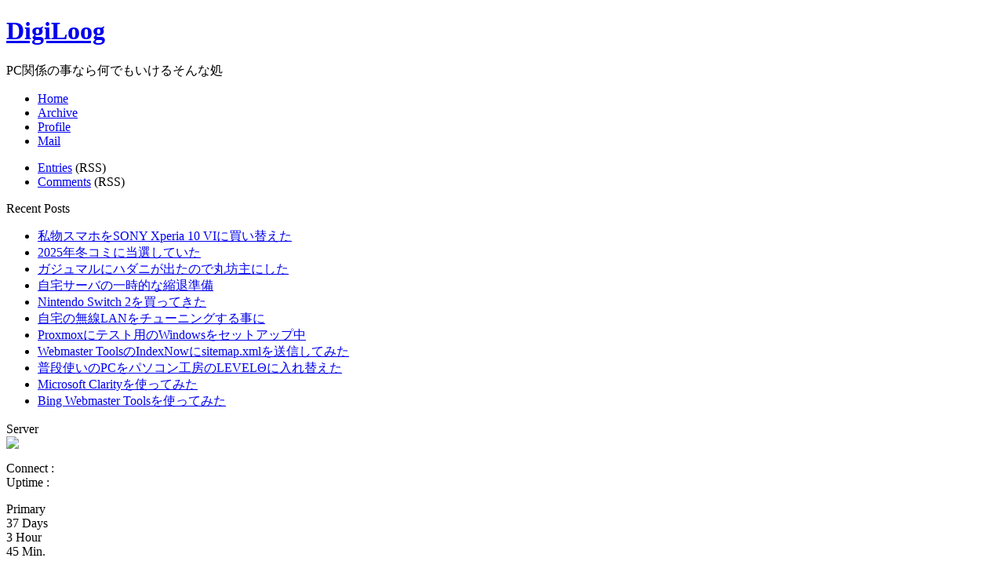

--- FILE ---
content_type: text/html; charset=UTF-8
request_url: https://www.ns-lab.org/digiloog/2016/10/article_4106/
body_size: 16156
content:
<!DOCTYPE html PUBLIC "-//W3C//DTD XHTML 1.0 Transitional//EN" "https://www.w3.org/TR/xhtml1/DTD/xhtml1-transitional.dtd">
<html xmlns="https://www.w3.org/1999/xhtml">

<title>DigiLoog &raquo; ConoHaとさくらVPSのCPUを比較してみた</title>

<meta http-equiv="Content-Type" content="text/html; charset=UTF-8" />
<meta name="generator" content="DigiLoog writer of ns-lab" />

<link rel="stylesheet" href="https://www.ns-lab.org/digiloog/wp-content/themes/digiloog/style.css" type="text/css" media="screen" />
<link rel="alternate" type="application/rss+xml" title="RSS 2.0" href="https://www.ns-lab.org/digiloog/feed/" />
<link rel="alternate" type="text/xml" title="RSS .92" href="https://www.ns-lab.org/digiloog/feed/rss/" />
<link rel="alternate" type="application/atom+xml" title="Atom 0.3" href="https://www.ns-lab.org/digiloog/feed/atom/" />
<link rel="pingback" href="https://www.ns-lab.org/digiloog/xmlrpc.php" />

	<link rel='archives' title='2025年11月' href='https://www.ns-lab.org/digiloog/date/2025/11/' />
	<link rel='archives' title='2025年10月' href='https://www.ns-lab.org/digiloog/date/2025/10/' />
	<link rel='archives' title='2025年9月' href='https://www.ns-lab.org/digiloog/date/2025/09/' />
	<link rel='archives' title='2025年8月' href='https://www.ns-lab.org/digiloog/date/2025/08/' />
	<link rel='archives' title='2025年7月' href='https://www.ns-lab.org/digiloog/date/2025/07/' />
	<link rel='archives' title='2025年6月' href='https://www.ns-lab.org/digiloog/date/2025/06/' />
	<link rel='archives' title='2025年5月' href='https://www.ns-lab.org/digiloog/date/2025/05/' />
	<link rel='archives' title='2025年4月' href='https://www.ns-lab.org/digiloog/date/2025/04/' />
	<link rel='archives' title='2025年3月' href='https://www.ns-lab.org/digiloog/date/2025/03/' />
	<link rel='archives' title='2025年2月' href='https://www.ns-lab.org/digiloog/date/2025/02/' />
	<link rel='archives' title='2025年1月' href='https://www.ns-lab.org/digiloog/date/2025/01/' />
	<link rel='archives' title='2024年12月' href='https://www.ns-lab.org/digiloog/date/2024/12/' />
	<link rel='archives' title='2024年11月' href='https://www.ns-lab.org/digiloog/date/2024/11/' />
	<link rel='archives' title='2024年10月' href='https://www.ns-lab.org/digiloog/date/2024/10/' />
	<link rel='archives' title='2024年9月' href='https://www.ns-lab.org/digiloog/date/2024/09/' />
	<link rel='archives' title='2024年8月' href='https://www.ns-lab.org/digiloog/date/2024/08/' />
	<link rel='archives' title='2024年7月' href='https://www.ns-lab.org/digiloog/date/2024/07/' />
	<link rel='archives' title='2024年6月' href='https://www.ns-lab.org/digiloog/date/2024/06/' />
	<link rel='archives' title='2024年5月' href='https://www.ns-lab.org/digiloog/date/2024/05/' />
	<link rel='archives' title='2024年4月' href='https://www.ns-lab.org/digiloog/date/2024/04/' />
	<link rel='archives' title='2024年3月' href='https://www.ns-lab.org/digiloog/date/2024/03/' />
	<link rel='archives' title='2024年2月' href='https://www.ns-lab.org/digiloog/date/2024/02/' />
	<link rel='archives' title='2024年1月' href='https://www.ns-lab.org/digiloog/date/2024/01/' />
	<link rel='archives' title='2023年12月' href='https://www.ns-lab.org/digiloog/date/2023/12/' />
	<link rel='archives' title='2023年11月' href='https://www.ns-lab.org/digiloog/date/2023/11/' />
	<link rel='archives' title='2023年10月' href='https://www.ns-lab.org/digiloog/date/2023/10/' />
	<link rel='archives' title='2023年9月' href='https://www.ns-lab.org/digiloog/date/2023/09/' />
	<link rel='archives' title='2023年8月' href='https://www.ns-lab.org/digiloog/date/2023/08/' />
	<link rel='archives' title='2023年7月' href='https://www.ns-lab.org/digiloog/date/2023/07/' />
	<link rel='archives' title='2023年6月' href='https://www.ns-lab.org/digiloog/date/2023/06/' />
	<link rel='archives' title='2023年5月' href='https://www.ns-lab.org/digiloog/date/2023/05/' />
	<link rel='archives' title='2023年4月' href='https://www.ns-lab.org/digiloog/date/2023/04/' />
	<link rel='archives' title='2023年3月' href='https://www.ns-lab.org/digiloog/date/2023/03/' />
	<link rel='archives' title='2023年2月' href='https://www.ns-lab.org/digiloog/date/2023/02/' />
	<link rel='archives' title='2023年1月' href='https://www.ns-lab.org/digiloog/date/2023/01/' />
	<link rel='archives' title='2022年12月' href='https://www.ns-lab.org/digiloog/date/2022/12/' />
	<link rel='archives' title='2022年11月' href='https://www.ns-lab.org/digiloog/date/2022/11/' />
	<link rel='archives' title='2022年10月' href='https://www.ns-lab.org/digiloog/date/2022/10/' />
	<link rel='archives' title='2022年9月' href='https://www.ns-lab.org/digiloog/date/2022/09/' />
	<link rel='archives' title='2022年8月' href='https://www.ns-lab.org/digiloog/date/2022/08/' />
	<link rel='archives' title='2022年7月' href='https://www.ns-lab.org/digiloog/date/2022/07/' />
	<link rel='archives' title='2022年6月' href='https://www.ns-lab.org/digiloog/date/2022/06/' />
	<link rel='archives' title='2022年5月' href='https://www.ns-lab.org/digiloog/date/2022/05/' />
	<link rel='archives' title='2022年4月' href='https://www.ns-lab.org/digiloog/date/2022/04/' />
	<link rel='archives' title='2022年3月' href='https://www.ns-lab.org/digiloog/date/2022/03/' />
	<link rel='archives' title='2022年2月' href='https://www.ns-lab.org/digiloog/date/2022/02/' />
	<link rel='archives' title='2022年1月' href='https://www.ns-lab.org/digiloog/date/2022/01/' />
	<link rel='archives' title='2021年12月' href='https://www.ns-lab.org/digiloog/date/2021/12/' />
	<link rel='archives' title='2021年11月' href='https://www.ns-lab.org/digiloog/date/2021/11/' />
	<link rel='archives' title='2021年10月' href='https://www.ns-lab.org/digiloog/date/2021/10/' />
	<link rel='archives' title='2021年9月' href='https://www.ns-lab.org/digiloog/date/2021/09/' />
	<link rel='archives' title='2021年8月' href='https://www.ns-lab.org/digiloog/date/2021/08/' />
	<link rel='archives' title='2021年7月' href='https://www.ns-lab.org/digiloog/date/2021/07/' />
	<link rel='archives' title='2021年6月' href='https://www.ns-lab.org/digiloog/date/2021/06/' />
	<link rel='archives' title='2021年5月' href='https://www.ns-lab.org/digiloog/date/2021/05/' />
	<link rel='archives' title='2021年4月' href='https://www.ns-lab.org/digiloog/date/2021/04/' />
	<link rel='archives' title='2021年3月' href='https://www.ns-lab.org/digiloog/date/2021/03/' />
	<link rel='archives' title='2021年2月' href='https://www.ns-lab.org/digiloog/date/2021/02/' />
	<link rel='archives' title='2021年1月' href='https://www.ns-lab.org/digiloog/date/2021/01/' />
	<link rel='archives' title='2020年12月' href='https://www.ns-lab.org/digiloog/date/2020/12/' />
	<link rel='archives' title='2020年11月' href='https://www.ns-lab.org/digiloog/date/2020/11/' />
	<link rel='archives' title='2020年10月' href='https://www.ns-lab.org/digiloog/date/2020/10/' />
	<link rel='archives' title='2020年9月' href='https://www.ns-lab.org/digiloog/date/2020/09/' />
	<link rel='archives' title='2020年8月' href='https://www.ns-lab.org/digiloog/date/2020/08/' />
	<link rel='archives' title='2020年7月' href='https://www.ns-lab.org/digiloog/date/2020/07/' />
	<link rel='archives' title='2020年6月' href='https://www.ns-lab.org/digiloog/date/2020/06/' />
	<link rel='archives' title='2020年5月' href='https://www.ns-lab.org/digiloog/date/2020/05/' />
	<link rel='archives' title='2020年4月' href='https://www.ns-lab.org/digiloog/date/2020/04/' />
	<link rel='archives' title='2020年3月' href='https://www.ns-lab.org/digiloog/date/2020/03/' />
	<link rel='archives' title='2020年2月' href='https://www.ns-lab.org/digiloog/date/2020/02/' />
	<link rel='archives' title='2020年1月' href='https://www.ns-lab.org/digiloog/date/2020/01/' />
	<link rel='archives' title='2019年12月' href='https://www.ns-lab.org/digiloog/date/2019/12/' />
	<link rel='archives' title='2019年11月' href='https://www.ns-lab.org/digiloog/date/2019/11/' />
	<link rel='archives' title='2019年10月' href='https://www.ns-lab.org/digiloog/date/2019/10/' />
	<link rel='archives' title='2019年9月' href='https://www.ns-lab.org/digiloog/date/2019/09/' />
	<link rel='archives' title='2019年8月' href='https://www.ns-lab.org/digiloog/date/2019/08/' />
	<link rel='archives' title='2019年7月' href='https://www.ns-lab.org/digiloog/date/2019/07/' />
	<link rel='archives' title='2019年6月' href='https://www.ns-lab.org/digiloog/date/2019/06/' />
	<link rel='archives' title='2019年5月' href='https://www.ns-lab.org/digiloog/date/2019/05/' />
	<link rel='archives' title='2019年4月' href='https://www.ns-lab.org/digiloog/date/2019/04/' />
	<link rel='archives' title='2019年3月' href='https://www.ns-lab.org/digiloog/date/2019/03/' />
	<link rel='archives' title='2019年2月' href='https://www.ns-lab.org/digiloog/date/2019/02/' />
	<link rel='archives' title='2019年1月' href='https://www.ns-lab.org/digiloog/date/2019/01/' />
	<link rel='archives' title='2018年12月' href='https://www.ns-lab.org/digiloog/date/2018/12/' />
	<link rel='archives' title='2018年11月' href='https://www.ns-lab.org/digiloog/date/2018/11/' />
	<link rel='archives' title='2018年10月' href='https://www.ns-lab.org/digiloog/date/2018/10/' />
	<link rel='archives' title='2018年9月' href='https://www.ns-lab.org/digiloog/date/2018/09/' />
	<link rel='archives' title='2018年8月' href='https://www.ns-lab.org/digiloog/date/2018/08/' />
	<link rel='archives' title='2018年7月' href='https://www.ns-lab.org/digiloog/date/2018/07/' />
	<link rel='archives' title='2018年6月' href='https://www.ns-lab.org/digiloog/date/2018/06/' />
	<link rel='archives' title='2018年5月' href='https://www.ns-lab.org/digiloog/date/2018/05/' />
	<link rel='archives' title='2018年4月' href='https://www.ns-lab.org/digiloog/date/2018/04/' />
	<link rel='archives' title='2018年3月' href='https://www.ns-lab.org/digiloog/date/2018/03/' />
	<link rel='archives' title='2018年2月' href='https://www.ns-lab.org/digiloog/date/2018/02/' />
	<link rel='archives' title='2018年1月' href='https://www.ns-lab.org/digiloog/date/2018/01/' />
	<link rel='archives' title='2017年12月' href='https://www.ns-lab.org/digiloog/date/2017/12/' />
	<link rel='archives' title='2017年11月' href='https://www.ns-lab.org/digiloog/date/2017/11/' />
	<link rel='archives' title='2017年10月' href='https://www.ns-lab.org/digiloog/date/2017/10/' />
	<link rel='archives' title='2017年9月' href='https://www.ns-lab.org/digiloog/date/2017/09/' />
	<link rel='archives' title='2017年8月' href='https://www.ns-lab.org/digiloog/date/2017/08/' />
	<link rel='archives' title='2017年7月' href='https://www.ns-lab.org/digiloog/date/2017/07/' />
	<link rel='archives' title='2017年6月' href='https://www.ns-lab.org/digiloog/date/2017/06/' />
	<link rel='archives' title='2017年5月' href='https://www.ns-lab.org/digiloog/date/2017/05/' />
	<link rel='archives' title='2017年4月' href='https://www.ns-lab.org/digiloog/date/2017/04/' />
	<link rel='archives' title='2017年3月' href='https://www.ns-lab.org/digiloog/date/2017/03/' />
	<link rel='archives' title='2017年2月' href='https://www.ns-lab.org/digiloog/date/2017/02/' />
	<link rel='archives' title='2017年1月' href='https://www.ns-lab.org/digiloog/date/2017/01/' />
	<link rel='archives' title='2016年12月' href='https://www.ns-lab.org/digiloog/date/2016/12/' />
	<link rel='archives' title='2016年11月' href='https://www.ns-lab.org/digiloog/date/2016/11/' />
	<link rel='archives' title='2016年10月' href='https://www.ns-lab.org/digiloog/date/2016/10/' />
	<link rel='archives' title='2016年9月' href='https://www.ns-lab.org/digiloog/date/2016/09/' />
	<link rel='archives' title='2016年8月' href='https://www.ns-lab.org/digiloog/date/2016/08/' />
	<link rel='archives' title='2016年7月' href='https://www.ns-lab.org/digiloog/date/2016/07/' />
	<link rel='archives' title='2016年6月' href='https://www.ns-lab.org/digiloog/date/2016/06/' />
	<link rel='archives' title='2016年5月' href='https://www.ns-lab.org/digiloog/date/2016/05/' />
	<link rel='archives' title='2016年4月' href='https://www.ns-lab.org/digiloog/date/2016/04/' />
	<link rel='archives' title='2016年3月' href='https://www.ns-lab.org/digiloog/date/2016/03/' />
	<link rel='archives' title='2016年2月' href='https://www.ns-lab.org/digiloog/date/2016/02/' />
	<link rel='archives' title='2016年1月' href='https://www.ns-lab.org/digiloog/date/2016/01/' />
	<link rel='archives' title='2015年12月' href='https://www.ns-lab.org/digiloog/date/2015/12/' />
	<link rel='archives' title='2015年11月' href='https://www.ns-lab.org/digiloog/date/2015/11/' />
	<link rel='archives' title='2015年10月' href='https://www.ns-lab.org/digiloog/date/2015/10/' />
	<link rel='archives' title='2015年9月' href='https://www.ns-lab.org/digiloog/date/2015/09/' />
	<link rel='archives' title='2015年8月' href='https://www.ns-lab.org/digiloog/date/2015/08/' />
	<link rel='archives' title='2015年7月' href='https://www.ns-lab.org/digiloog/date/2015/07/' />
	<link rel='archives' title='2015年6月' href='https://www.ns-lab.org/digiloog/date/2015/06/' />
	<link rel='archives' title='2015年5月' href='https://www.ns-lab.org/digiloog/date/2015/05/' />
	<link rel='archives' title='2015年4月' href='https://www.ns-lab.org/digiloog/date/2015/04/' />
	<link rel='archives' title='2015年3月' href='https://www.ns-lab.org/digiloog/date/2015/03/' />
	<link rel='archives' title='2015年2月' href='https://www.ns-lab.org/digiloog/date/2015/02/' />
	<link rel='archives' title='2015年1月' href='https://www.ns-lab.org/digiloog/date/2015/01/' />
	<link rel='archives' title='2014年12月' href='https://www.ns-lab.org/digiloog/date/2014/12/' />
	<link rel='archives' title='2014年11月' href='https://www.ns-lab.org/digiloog/date/2014/11/' />
	<link rel='archives' title='2014年10月' href='https://www.ns-lab.org/digiloog/date/2014/10/' />
	<link rel='archives' title='2014年9月' href='https://www.ns-lab.org/digiloog/date/2014/09/' />
	<link rel='archives' title='2014年8月' href='https://www.ns-lab.org/digiloog/date/2014/08/' />
	<link rel='archives' title='2014年7月' href='https://www.ns-lab.org/digiloog/date/2014/07/' />
	<link rel='archives' title='2014年6月' href='https://www.ns-lab.org/digiloog/date/2014/06/' />
	<link rel='archives' title='2014年5月' href='https://www.ns-lab.org/digiloog/date/2014/05/' />
	<link rel='archives' title='2014年4月' href='https://www.ns-lab.org/digiloog/date/2014/04/' />
	<link rel='archives' title='2014年3月' href='https://www.ns-lab.org/digiloog/date/2014/03/' />
	<link rel='archives' title='2014年2月' href='https://www.ns-lab.org/digiloog/date/2014/02/' />
	<link rel='archives' title='2014年1月' href='https://www.ns-lab.org/digiloog/date/2014/01/' />
	<link rel='archives' title='2013年12月' href='https://www.ns-lab.org/digiloog/date/2013/12/' />
	<link rel='archives' title='2013年11月' href='https://www.ns-lab.org/digiloog/date/2013/11/' />
	<link rel='archives' title='2013年10月' href='https://www.ns-lab.org/digiloog/date/2013/10/' />
	<link rel='archives' title='2013年9月' href='https://www.ns-lab.org/digiloog/date/2013/09/' />
	<link rel='archives' title='2013年8月' href='https://www.ns-lab.org/digiloog/date/2013/08/' />
	<link rel='archives' title='2013年7月' href='https://www.ns-lab.org/digiloog/date/2013/07/' />
	<link rel='archives' title='2013年6月' href='https://www.ns-lab.org/digiloog/date/2013/06/' />
	<link rel='archives' title='2013年5月' href='https://www.ns-lab.org/digiloog/date/2013/05/' />
	<link rel='archives' title='2013年4月' href='https://www.ns-lab.org/digiloog/date/2013/04/' />
	<link rel='archives' title='2013年3月' href='https://www.ns-lab.org/digiloog/date/2013/03/' />
	<link rel='archives' title='2013年2月' href='https://www.ns-lab.org/digiloog/date/2013/02/' />
	<link rel='archives' title='2013年1月' href='https://www.ns-lab.org/digiloog/date/2013/01/' />
	<link rel='archives' title='2012年12月' href='https://www.ns-lab.org/digiloog/date/2012/12/' />
	<link rel='archives' title='2012年11月' href='https://www.ns-lab.org/digiloog/date/2012/11/' />
	<link rel='archives' title='2012年10月' href='https://www.ns-lab.org/digiloog/date/2012/10/' />
	<link rel='archives' title='2012年9月' href='https://www.ns-lab.org/digiloog/date/2012/09/' />
	<link rel='archives' title='2012年8月' href='https://www.ns-lab.org/digiloog/date/2012/08/' />
	<link rel='archives' title='2012年7月' href='https://www.ns-lab.org/digiloog/date/2012/07/' />
	<link rel='archives' title='2012年6月' href='https://www.ns-lab.org/digiloog/date/2012/06/' />
	<link rel='archives' title='2012年5月' href='https://www.ns-lab.org/digiloog/date/2012/05/' />
	<link rel='archives' title='2012年4月' href='https://www.ns-lab.org/digiloog/date/2012/04/' />
	<link rel='archives' title='2012年3月' href='https://www.ns-lab.org/digiloog/date/2012/03/' />
	<link rel='archives' title='2012年2月' href='https://www.ns-lab.org/digiloog/date/2012/02/' />
	<link rel='archives' title='2012年1月' href='https://www.ns-lab.org/digiloog/date/2012/01/' />
	<link rel='archives' title='2011年12月' href='https://www.ns-lab.org/digiloog/date/2011/12/' />
	<link rel='archives' title='2011年11月' href='https://www.ns-lab.org/digiloog/date/2011/11/' />
	<link rel='archives' title='2011年10月' href='https://www.ns-lab.org/digiloog/date/2011/10/' />
	<link rel='archives' title='2011年9月' href='https://www.ns-lab.org/digiloog/date/2011/09/' />
	<link rel='archives' title='2011年8月' href='https://www.ns-lab.org/digiloog/date/2011/08/' />
	<link rel='archives' title='2011年7月' href='https://www.ns-lab.org/digiloog/date/2011/07/' />
	<link rel='archives' title='2011年6月' href='https://www.ns-lab.org/digiloog/date/2011/06/' />
	<link rel='archives' title='2011年5月' href='https://www.ns-lab.org/digiloog/date/2011/05/' />
	<link rel='archives' title='2011年4月' href='https://www.ns-lab.org/digiloog/date/2011/04/' />
	<link rel='archives' title='2011年3月' href='https://www.ns-lab.org/digiloog/date/2011/03/' />
	<link rel='archives' title='2011年2月' href='https://www.ns-lab.org/digiloog/date/2011/02/' />
	<link rel='archives' title='2011年1月' href='https://www.ns-lab.org/digiloog/date/2011/01/' />
	<link rel='archives' title='2010年12月' href='https://www.ns-lab.org/digiloog/date/2010/12/' />
	<link rel='archives' title='2010年11月' href='https://www.ns-lab.org/digiloog/date/2010/11/' />
	<link rel='archives' title='2010年10月' href='https://www.ns-lab.org/digiloog/date/2010/10/' />
	<link rel='archives' title='2010年9月' href='https://www.ns-lab.org/digiloog/date/2010/09/' />
	<link rel='archives' title='2010年8月' href='https://www.ns-lab.org/digiloog/date/2010/08/' />
	<link rel='archives' title='2010年7月' href='https://www.ns-lab.org/digiloog/date/2010/07/' />
	<link rel='archives' title='2010年6月' href='https://www.ns-lab.org/digiloog/date/2010/06/' />
<meta name='robots' content='max-image-preview:large' />
	<style>img:is([sizes="auto" i], [sizes^="auto," i]) { contain-intrinsic-size: 3000px 1500px }</style>
	<link rel='dns-prefetch' href='//static.addtoany.com' />
<link rel="alternate" type="application/rss+xml" title="DigiLoog &raquo; ConoHaとさくらVPSのCPUを比較してみた のコメントのフィード" href="https://www.ns-lab.org/digiloog/2016/10/article_4106/feed/" />
<!-- www.ns-lab.org is managing ads with Advanced Ads 2.0.12 – https://wpadvancedads.com/ --><script id="advads-ready">
			window.advanced_ads_ready=function(e,a){a=a||"complete";var d=function(e){return"interactive"===a?"loading"!==e:"complete"===e};d(document.readyState)?e():document.addEventListener("readystatechange",(function(a){d(a.target.readyState)&&e()}),{once:"interactive"===a})},window.advanced_ads_ready_queue=window.advanced_ads_ready_queue||[];		</script>
		<style id='classic-theme-styles-inline-css' type='text/css'>
/*! This file is auto-generated */
.wp-block-button__link{color:#fff;background-color:#32373c;border-radius:9999px;box-shadow:none;text-decoration:none;padding:calc(.667em + 2px) calc(1.333em + 2px);font-size:1.125em}.wp-block-file__button{background:#32373c;color:#fff;text-decoration:none}
</style>
<style id='global-styles-inline-css' type='text/css'>
:root{--wp--preset--aspect-ratio--square: 1;--wp--preset--aspect-ratio--4-3: 4/3;--wp--preset--aspect-ratio--3-4: 3/4;--wp--preset--aspect-ratio--3-2: 3/2;--wp--preset--aspect-ratio--2-3: 2/3;--wp--preset--aspect-ratio--16-9: 16/9;--wp--preset--aspect-ratio--9-16: 9/16;--wp--preset--color--black: #000000;--wp--preset--color--cyan-bluish-gray: #abb8c3;--wp--preset--color--white: #ffffff;--wp--preset--color--pale-pink: #f78da7;--wp--preset--color--vivid-red: #cf2e2e;--wp--preset--color--luminous-vivid-orange: #ff6900;--wp--preset--color--luminous-vivid-amber: #fcb900;--wp--preset--color--light-green-cyan: #7bdcb5;--wp--preset--color--vivid-green-cyan: #00d084;--wp--preset--color--pale-cyan-blue: #8ed1fc;--wp--preset--color--vivid-cyan-blue: #0693e3;--wp--preset--color--vivid-purple: #9b51e0;--wp--preset--gradient--vivid-cyan-blue-to-vivid-purple: linear-gradient(135deg,rgba(6,147,227,1) 0%,rgb(155,81,224) 100%);--wp--preset--gradient--light-green-cyan-to-vivid-green-cyan: linear-gradient(135deg,rgb(122,220,180) 0%,rgb(0,208,130) 100%);--wp--preset--gradient--luminous-vivid-amber-to-luminous-vivid-orange: linear-gradient(135deg,rgba(252,185,0,1) 0%,rgba(255,105,0,1) 100%);--wp--preset--gradient--luminous-vivid-orange-to-vivid-red: linear-gradient(135deg,rgba(255,105,0,1) 0%,rgb(207,46,46) 100%);--wp--preset--gradient--very-light-gray-to-cyan-bluish-gray: linear-gradient(135deg,rgb(238,238,238) 0%,rgb(169,184,195) 100%);--wp--preset--gradient--cool-to-warm-spectrum: linear-gradient(135deg,rgb(74,234,220) 0%,rgb(151,120,209) 20%,rgb(207,42,186) 40%,rgb(238,44,130) 60%,rgb(251,105,98) 80%,rgb(254,248,76) 100%);--wp--preset--gradient--blush-light-purple: linear-gradient(135deg,rgb(255,206,236) 0%,rgb(152,150,240) 100%);--wp--preset--gradient--blush-bordeaux: linear-gradient(135deg,rgb(254,205,165) 0%,rgb(254,45,45) 50%,rgb(107,0,62) 100%);--wp--preset--gradient--luminous-dusk: linear-gradient(135deg,rgb(255,203,112) 0%,rgb(199,81,192) 50%,rgb(65,88,208) 100%);--wp--preset--gradient--pale-ocean: linear-gradient(135deg,rgb(255,245,203) 0%,rgb(182,227,212) 50%,rgb(51,167,181) 100%);--wp--preset--gradient--electric-grass: linear-gradient(135deg,rgb(202,248,128) 0%,rgb(113,206,126) 100%);--wp--preset--gradient--midnight: linear-gradient(135deg,rgb(2,3,129) 0%,rgb(40,116,252) 100%);--wp--preset--font-size--small: 13px;--wp--preset--font-size--medium: 20px;--wp--preset--font-size--large: 36px;--wp--preset--font-size--x-large: 42px;--wp--preset--spacing--20: 0.44rem;--wp--preset--spacing--30: 0.67rem;--wp--preset--spacing--40: 1rem;--wp--preset--spacing--50: 1.5rem;--wp--preset--spacing--60: 2.25rem;--wp--preset--spacing--70: 3.38rem;--wp--preset--spacing--80: 5.06rem;--wp--preset--shadow--natural: 6px 6px 9px rgba(0, 0, 0, 0.2);--wp--preset--shadow--deep: 12px 12px 50px rgba(0, 0, 0, 0.4);--wp--preset--shadow--sharp: 6px 6px 0px rgba(0, 0, 0, 0.2);--wp--preset--shadow--outlined: 6px 6px 0px -3px rgba(255, 255, 255, 1), 6px 6px rgba(0, 0, 0, 1);--wp--preset--shadow--crisp: 6px 6px 0px rgba(0, 0, 0, 1);}:where(.is-layout-flex){gap: 0.5em;}:where(.is-layout-grid){gap: 0.5em;}body .is-layout-flex{display: flex;}.is-layout-flex{flex-wrap: wrap;align-items: center;}.is-layout-flex > :is(*, div){margin: 0;}body .is-layout-grid{display: grid;}.is-layout-grid > :is(*, div){margin: 0;}:where(.wp-block-columns.is-layout-flex){gap: 2em;}:where(.wp-block-columns.is-layout-grid){gap: 2em;}:where(.wp-block-post-template.is-layout-flex){gap: 1.25em;}:where(.wp-block-post-template.is-layout-grid){gap: 1.25em;}.has-black-color{color: var(--wp--preset--color--black) !important;}.has-cyan-bluish-gray-color{color: var(--wp--preset--color--cyan-bluish-gray) !important;}.has-white-color{color: var(--wp--preset--color--white) !important;}.has-pale-pink-color{color: var(--wp--preset--color--pale-pink) !important;}.has-vivid-red-color{color: var(--wp--preset--color--vivid-red) !important;}.has-luminous-vivid-orange-color{color: var(--wp--preset--color--luminous-vivid-orange) !important;}.has-luminous-vivid-amber-color{color: var(--wp--preset--color--luminous-vivid-amber) !important;}.has-light-green-cyan-color{color: var(--wp--preset--color--light-green-cyan) !important;}.has-vivid-green-cyan-color{color: var(--wp--preset--color--vivid-green-cyan) !important;}.has-pale-cyan-blue-color{color: var(--wp--preset--color--pale-cyan-blue) !important;}.has-vivid-cyan-blue-color{color: var(--wp--preset--color--vivid-cyan-blue) !important;}.has-vivid-purple-color{color: var(--wp--preset--color--vivid-purple) !important;}.has-black-background-color{background-color: var(--wp--preset--color--black) !important;}.has-cyan-bluish-gray-background-color{background-color: var(--wp--preset--color--cyan-bluish-gray) !important;}.has-white-background-color{background-color: var(--wp--preset--color--white) !important;}.has-pale-pink-background-color{background-color: var(--wp--preset--color--pale-pink) !important;}.has-vivid-red-background-color{background-color: var(--wp--preset--color--vivid-red) !important;}.has-luminous-vivid-orange-background-color{background-color: var(--wp--preset--color--luminous-vivid-orange) !important;}.has-luminous-vivid-amber-background-color{background-color: var(--wp--preset--color--luminous-vivid-amber) !important;}.has-light-green-cyan-background-color{background-color: var(--wp--preset--color--light-green-cyan) !important;}.has-vivid-green-cyan-background-color{background-color: var(--wp--preset--color--vivid-green-cyan) !important;}.has-pale-cyan-blue-background-color{background-color: var(--wp--preset--color--pale-cyan-blue) !important;}.has-vivid-cyan-blue-background-color{background-color: var(--wp--preset--color--vivid-cyan-blue) !important;}.has-vivid-purple-background-color{background-color: var(--wp--preset--color--vivid-purple) !important;}.has-black-border-color{border-color: var(--wp--preset--color--black) !important;}.has-cyan-bluish-gray-border-color{border-color: var(--wp--preset--color--cyan-bluish-gray) !important;}.has-white-border-color{border-color: var(--wp--preset--color--white) !important;}.has-pale-pink-border-color{border-color: var(--wp--preset--color--pale-pink) !important;}.has-vivid-red-border-color{border-color: var(--wp--preset--color--vivid-red) !important;}.has-luminous-vivid-orange-border-color{border-color: var(--wp--preset--color--luminous-vivid-orange) !important;}.has-luminous-vivid-amber-border-color{border-color: var(--wp--preset--color--luminous-vivid-amber) !important;}.has-light-green-cyan-border-color{border-color: var(--wp--preset--color--light-green-cyan) !important;}.has-vivid-green-cyan-border-color{border-color: var(--wp--preset--color--vivid-green-cyan) !important;}.has-pale-cyan-blue-border-color{border-color: var(--wp--preset--color--pale-cyan-blue) !important;}.has-vivid-cyan-blue-border-color{border-color: var(--wp--preset--color--vivid-cyan-blue) !important;}.has-vivid-purple-border-color{border-color: var(--wp--preset--color--vivid-purple) !important;}.has-vivid-cyan-blue-to-vivid-purple-gradient-background{background: var(--wp--preset--gradient--vivid-cyan-blue-to-vivid-purple) !important;}.has-light-green-cyan-to-vivid-green-cyan-gradient-background{background: var(--wp--preset--gradient--light-green-cyan-to-vivid-green-cyan) !important;}.has-luminous-vivid-amber-to-luminous-vivid-orange-gradient-background{background: var(--wp--preset--gradient--luminous-vivid-amber-to-luminous-vivid-orange) !important;}.has-luminous-vivid-orange-to-vivid-red-gradient-background{background: var(--wp--preset--gradient--luminous-vivid-orange-to-vivid-red) !important;}.has-very-light-gray-to-cyan-bluish-gray-gradient-background{background: var(--wp--preset--gradient--very-light-gray-to-cyan-bluish-gray) !important;}.has-cool-to-warm-spectrum-gradient-background{background: var(--wp--preset--gradient--cool-to-warm-spectrum) !important;}.has-blush-light-purple-gradient-background{background: var(--wp--preset--gradient--blush-light-purple) !important;}.has-blush-bordeaux-gradient-background{background: var(--wp--preset--gradient--blush-bordeaux) !important;}.has-luminous-dusk-gradient-background{background: var(--wp--preset--gradient--luminous-dusk) !important;}.has-pale-ocean-gradient-background{background: var(--wp--preset--gradient--pale-ocean) !important;}.has-electric-grass-gradient-background{background: var(--wp--preset--gradient--electric-grass) !important;}.has-midnight-gradient-background{background: var(--wp--preset--gradient--midnight) !important;}.has-small-font-size{font-size: var(--wp--preset--font-size--small) !important;}.has-medium-font-size{font-size: var(--wp--preset--font-size--medium) !important;}.has-large-font-size{font-size: var(--wp--preset--font-size--large) !important;}.has-x-large-font-size{font-size: var(--wp--preset--font-size--x-large) !important;}
:where(.wp-block-post-template.is-layout-flex){gap: 1.25em;}:where(.wp-block-post-template.is-layout-grid){gap: 1.25em;}
:where(.wp-block-columns.is-layout-flex){gap: 2em;}:where(.wp-block-columns.is-layout-grid){gap: 2em;}
:root :where(.wp-block-pullquote){font-size: 1.5em;line-height: 1.6;}
</style>
<link rel='stylesheet' id='wpo_min-header-0-css' href='https://www.ns-lab.org/digiloog/wp-content/cache/wpo-minify/1759578452/assets/wpo-minify-header-642c2bd4.min.css' type='text/css' media='all' />
<script type="text/javascript" src="https://www.ns-lab.org/digiloog/wp-content/cache/wpo-minify/1759578452/assets/wpo-minify-header-7c900e5f.min.js" id="wpo_min-header-0-js"></script>
<script type="text/javascript" id="addtoany-core-js-before">
/* <![CDATA[ */
window.a2a_config=window.a2a_config||{};a2a_config.callbacks=[];a2a_config.overlays=[];a2a_config.templates={};a2a_localize = {
	Share: "共有",
	Save: "ブックマーク",
	Subscribe: "購読",
	Email: "メール",
	Bookmark: "ブックマーク",
	ShowAll: "すべて表示する",
	ShowLess: "小さく表示する",
	FindServices: "サービスを探す",
	FindAnyServiceToAddTo: "追加するサービスを今すぐ探す",
	PoweredBy: "Powered by",
	ShareViaEmail: "メールでシェアする",
	SubscribeViaEmail: "メールで購読する",
	BookmarkInYourBrowser: "ブラウザにブックマーク",
	BookmarkInstructions: "このページをブックマークするには、 Ctrl+D または \u2318+D を押下。",
	AddToYourFavorites: "お気に入りに追加",
	SendFromWebOrProgram: "任意のメールアドレスまたはメールプログラムから送信",
	EmailProgram: "メールプログラム",
	More: "詳細&#8230;",
	ThanksForSharing: "共有ありがとうございます !",
	ThanksForFollowing: "フォローありがとうございます !"
};

a2a_config.thanks = {
    postShare: false,
    ad: false
};
/* ]]> */
</script>
<script type="text/javascript" defer src="https://static.addtoany.com/menu/page.js" id="addtoany-core-js"></script>
<script type="text/javascript" src="https://www.ns-lab.org/digiloog/wp-content/cache/wpo-minify/1759578452/assets/wpo-minify-header-75d71cb6.min.js" id="wpo_min-header-2-js"></script>
<link rel="canonical" href="https://www.ns-lab.org/digiloog/2016/10/article_4106/" />
<link rel='shortlink' href='https://www.ns-lab.org/digiloog/?p=4106' />
<link rel="alternate" title="oEmbed (JSON)" type="application/json+oembed" href="https://www.ns-lab.org/digiloog/wp-json/oembed/1.0/embed?url=https%3A%2F%2Fwww.ns-lab.org%2Fdigiloog%2F2016%2F10%2Farticle_4106%2F" />
<link rel="alternate" title="oEmbed (XML)" type="text/xml+oembed" href="https://www.ns-lab.org/digiloog/wp-json/oembed/1.0/embed?url=https%3A%2F%2Fwww.ns-lab.org%2Fdigiloog%2F2016%2F10%2Farticle_4106%2F&#038;format=xml" />

<!-- Fancybox for WordPress v3.3.7 -->
<style type="text/css">
	.fancybox-slide--image .fancybox-content{background-color: #FFFFFF}div.fancybox-caption{display:none !important;}
	
	img.fancybox-image{border-width:10px;border-color:#FFFFFF;border-style:solid;}
	div.fancybox-bg{background-color:rgba(102,102,102,0.3);opacity:1 !important;}div.fancybox-content{border-color:#FFFFFF}
	div#fancybox-title{background-color:#FFFFFF}
	div.fancybox-content{background-color:#FFFFFF}
	div#fancybox-title-inside{color:#333333}
	
	
	
	div.fancybox-caption p.caption-title{display:inline-block}
	div.fancybox-caption p.caption-title{font-size:14px}
	div.fancybox-caption p.caption-title{color:#333333}
	div.fancybox-caption {color:#333333}div.fancybox-caption p.caption-title {background:#fff; width:auto;padding:10px 30px;}div.fancybox-content p.caption-title{color:#333333;margin: 0;padding: 5px 0;}
</style><script type="text/javascript">
	jQuery(function () {

		var mobileOnly = false;
		
		if (mobileOnly) {
			return;
		}

		jQuery.fn.getTitle = function () { // Copy the title of every IMG tag and add it to its parent A so that fancybox can show titles
			var arr = jQuery("a[data-fancybox]");jQuery.each(arr, function() {var title = jQuery(this).children("img").attr("title") || '';var figCaptionHtml = jQuery(this).next("figcaption").html() || '';var processedCaption = figCaptionHtml;if (figCaptionHtml.length && typeof DOMPurify === 'function') {processedCaption = DOMPurify.sanitize(figCaptionHtml, {USE_PROFILES: {html: true}});} else if (figCaptionHtml.length) {processedCaption = jQuery("<div>").text(figCaptionHtml).html();}var newTitle = title;if (processedCaption.length) {newTitle = title.length ? title + " " + processedCaption : processedCaption;}if (newTitle.length) {jQuery(this).attr("title", newTitle);}});		}

		// Supported file extensions

				var thumbnails = jQuery("a:has(img)").not(".nolightbox").not('.envira-gallery-link').not('.ngg-simplelightbox').filter(function () {
			return /\.(jpe?g|png|gif|mp4|webp|bmp|pdf)(\?[^/]*)*$/i.test(jQuery(this).attr('href'))
		});
		

		// Add data-type iframe for links that are not images or videos.
		var iframeLinks = jQuery('.fancyboxforwp').filter(function () {
			return !/\.(jpe?g|png|gif|mp4|webp|bmp|pdf)(\?[^/]*)*$/i.test(jQuery(this).attr('href'))
		}).filter(function () {
			return !/vimeo|youtube/i.test(jQuery(this).attr('href'))
		});
		iframeLinks.attr({"data-type": "iframe"}).getTitle();

		
		// Gallery type BY POST and on post or page (so only one post or page is visible)
				// Gallery by post
		thumbnails.addClass("fancyboxforwp").attr("data-fancybox", "gallery").getTitle();
		iframeLinks.attr({"data-fancybox": "gallery"}).getTitle();

		
		// Gallery type ALL
		
		// Call fancybox and apply it on any link with a rel atribute that starts with "fancybox", with the options set on the admin panel
		jQuery("a.fancyboxforwp").fancyboxforwp({
			loop: false,
			smallBtn: false,
			zoomOpacity: "auto",
			animationEffect: "fade",
			animationDuration: 400,
			transitionEffect: "fade",
			transitionDuration: "300",
			overlayShow: true,
			overlayOpacity: "0.3",
			titleShow: true,
			titlePosition: "inside",
			keyboard: true,
			showCloseButton: false,
			arrows: true,
			clickContent:"close",
			clickSlide: "close",
			mobile: {
				clickContent: function (current, event) {
					return current.type === "image" ? "close" : false;
				},
				clickSlide: function (current, event) {
					return current.type === "image" ? "close" : "close";
				},
			},
			wheel: true,
			toolbar: true,
			preventCaptionOverlap: true,
			onInit: function() { },			onDeactivate
	: function() { },		beforeClose: function() { },			afterShow: function(instance) { jQuery( ".fancybox-image" ).on("click", function( ){ ( instance.isScaledDown() ) ? instance.scaleToActual() : instance.scaleToFit() }) },				afterClose: function() { },					caption : function( instance, item ) {var title = "";if("undefined" != typeof jQuery(this).context ){var title = jQuery(this).context.title;} else { var title = ("undefined" != typeof jQuery(this).attr("title")) ? jQuery(this).attr("title") : false;}var caption = jQuery(this).data('caption') || '';if ( item.type === 'image' && title.length ) {caption = (caption.length ? caption + '<br />' : '') + '<p class="caption-title">'+jQuery("<div>").text(title).html()+'</p>' ;}if (typeof DOMPurify === "function" && caption.length) { return DOMPurify.sanitize(caption, {USE_PROFILES: {html: true}}); } else { return jQuery("<div>").text(caption).html(); }},
		afterLoad : function( instance, current ) {var captionContent = current.opts.caption || '';var sanitizedCaptionString = '';if (typeof DOMPurify === 'function' && captionContent.length) {sanitizedCaptionString = DOMPurify.sanitize(captionContent, {USE_PROFILES: {html: true}});} else if (captionContent.length) { sanitizedCaptionString = jQuery("<div>").text(captionContent).html();}if (sanitizedCaptionString.length) { current.$content.append(jQuery('<div class=\"fancybox-custom-caption inside-caption\" style=\" position: absolute;left:0;right:0;color:#000;margin:0 auto;bottom:0;text-align:center;background-color:#FFFFFF \"></div>').html(sanitizedCaptionString)); }},
			})
		;

			})
</script>
<!-- END Fancybox for WordPress -->
<link rel="shortcut icon" href="https://www.ns-lab.org/images/ns-lab.png" />
<link rel="apple-touch-icon-precomposed" href="https://www.ns-lab.org/images/ns-lab.png" />
<meta name="description" content="Linuxメインの自宅サーバを運用しつつ、稀にゲーム感想を書き記した物。『PC関係の事なら何でもいけるそんな処』を目指しちょる" />
<meta name="keywords" content="digiloog,nowsky,自宅サーバ,自宅鯖,自宅ラック" />
<meta name="google-site-verification" content="bnya1yTqZdf7tCUYEyM2e9iTzeAQrLNn7BahyVsBk4I" />
<meta name="msvalidate.01" content="8BEA5CE64F12A175DB89A720C9478E34" />
<script async src="https://www.googletagmanager.com/gtag/js?id=G-PFX91TFPNP"></script>
<script>
    window.dataLayer = window.dataLayer || [];
    function gtag(){dataLayer.push(arguments);}
    gtag('js', new Date());
    gtag('config', 'G-PFX91TFPNP');
</script>
<script type="text/javascript">
    (function(c,l,a,r,i,t,y){
        c[a]=c[a]||function(){(c[a].q=c[a].q||[]).push(arguments)};
        t=l.createElement(r);t.async=1;t.src="https://www.clarity.ms/tag/"+i;
        y=l.getElementsByTagName(r)[0];y.parentNode.insertBefore(t,y);
    })(window, document, "clarity", "script", "sugpm9lfx2");
</script><style data-context="foundation-flickity-css">/*! Flickity v2.0.2
http://flickity.metafizzy.co
---------------------------------------------- */.flickity-enabled{position:relative}.flickity-enabled:focus{outline:0}.flickity-viewport{overflow:hidden;position:relative;height:100%}.flickity-slider{position:absolute;width:100%;height:100%}.flickity-enabled.is-draggable{-webkit-tap-highlight-color:transparent;tap-highlight-color:transparent;-webkit-user-select:none;-moz-user-select:none;-ms-user-select:none;user-select:none}.flickity-enabled.is-draggable .flickity-viewport{cursor:move;cursor:-webkit-grab;cursor:grab}.flickity-enabled.is-draggable .flickity-viewport.is-pointer-down{cursor:-webkit-grabbing;cursor:grabbing}.flickity-prev-next-button{position:absolute;top:50%;width:44px;height:44px;border:none;border-radius:50%;background:#fff;background:hsla(0,0%,100%,.75);cursor:pointer;-webkit-transform:translateY(-50%);transform:translateY(-50%)}.flickity-prev-next-button:hover{background:#fff}.flickity-prev-next-button:focus{outline:0;box-shadow:0 0 0 5px #09f}.flickity-prev-next-button:active{opacity:.6}.flickity-prev-next-button.previous{left:10px}.flickity-prev-next-button.next{right:10px}.flickity-rtl .flickity-prev-next-button.previous{left:auto;right:10px}.flickity-rtl .flickity-prev-next-button.next{right:auto;left:10px}.flickity-prev-next-button:disabled{opacity:.3;cursor:auto}.flickity-prev-next-button svg{position:absolute;left:20%;top:20%;width:60%;height:60%}.flickity-prev-next-button .arrow{fill:#333}.flickity-page-dots{position:absolute;width:100%;bottom:-25px;padding:0;margin:0;list-style:none;text-align:center;line-height:1}.flickity-rtl .flickity-page-dots{direction:rtl}.flickity-page-dots .dot{display:inline-block;width:10px;height:10px;margin:0 8px;background:#333;border-radius:50%;opacity:.25;cursor:pointer}.flickity-page-dots .dot.is-selected{opacity:1}</style><style>.ios7.web-app-mode.has-fixed header{ background-color: rgba(161,202,38,.88);}</style><style id="sccss">/* === DigiLoog Original CSS === */

/* --- Contact Form 7 ---------- */
table.contact-form-table {
    width:100%;
    margin:0 auto;
    border:2px solid #85aa43;
}

table.contact-form-table tr {
    border-top:1px solid #e5e5e5;
}

table.contact-form-table p {
    padding:0;
}

.single .entry-content table.contact-form-table,
.page   .entry-content table.contact-form-table {
    display:table;
}

.contact-form-table input, .contact-form-table textarea {
    border:1px solid #d8d8d8;
}

.contact-form-table ::placeholder {
    width:100%;
    color:#797979;
}

.contact-form-require {
    font-size:.9em;
    padding:5px;
    background:#759a34;
    color:#ffffff;
    border-radius:3px;
    margin-right:1em;
}

.contact-form-option {
    font-size:.9em;
    padding:5px;
    background:#bdbdbd;
    color:#ffffff;
    border-radius:3px;
    margin-right:1em;
}

@media screen and (min-width: 768px){
    .contact-form-table th {
        width:30%;
        background-color:#e6fac8;
    }
}

@media screen and (max-width: 768px){
    table.contact-form-table {
        width:95%;
    }
    .contact-form-table tr,
    .contact-form-table td,
    .contact-form-table th {
        display:block;
        width:100%;
        line-height:2.5em;
    }
    .contact-form-table th {
        background-color:#ebedf5;
    }
}

.wpcf7 input.wpcf7-submit {
    background-color:#187cc8;
    border:0;
    color:#ffffff;
    font-size:1.2em;
    font-weight:bold;
    margin:0 auto;
    border-radius:3px;
    margin-right:1em;
}

.wpcf7-email, .wpcf7-text, .wpcf7-textarea {
    width:98% !important;
}

.wpcf7-spinner {
    width:0;
    margin:0;
}</style></head>

<body>
<div id="top">
	<div id="header_top">
        <div id="left_corner">
			<h1><a href="https://www.ns-lab.org/digiloog/">DigiLoog</a></h1>
			<div class="description">
				PC関係の事なら何でもいけるそんな処			</div>
        </div>

		<div id="right_corner">
		</div>

	</div><!-- header -->

	<div id="header_nav">
		<div id="nav">   
			<div id="menu">
				<ul>
				<li class="home"><a href="https://www.ns-lab.org/digiloog">Home</a></li>
				<li class="page_item page-item-1280"><a href="https://www.ns-lab.org/digiloog/archive/">Archive</a></li>
<li class="page_item page-item-88"><a href="https://www.ns-lab.org/digiloog/profile/">Profile</a></li>
<li class="page_item page-item-58"><a href="https://www.ns-lab.org/digiloog/mail/">Mail</a></li>
				</ul>
			</div> 
  
			<div class="rss">
				<ul>
				<li><a href="https://www.ns-lab.org/digiloog/feed/">Entries</a> (RSS)</li>
				<li><a href="https://www.ns-lab.org/digiloog/comments/feed/">Comments</a> (RSS)</li>
				</ul>
			</div>
		</div><!-- nav -->
	</div><!-- header_nav -->
</div><!-- top -->

<div id="wrapper">
	<div id="container_right">

<!-- TopBox : START -->
		<div id="topbox">
					
			
	<div id="topbox_left">
	</div>
	<div id="topbox_center"><!-- topbox_center -->
         <div id="recent_post">
         	<div id="recent_left">
            </div>
            <div id="recent_center"><!-- recent_center -->
               <div id="recent_title">
               		Recent Posts
               </div>
               <div id="recent_content">
                    <ul>	<li><a href='https://www.ns-lab.org/digiloog/2025/11/article_8292/'>私物スマホをSONY Xperia 10 VIに買い替えた</a></li>
	<li><a href='https://www.ns-lab.org/digiloog/2025/11/article_8289/'>2025年冬コミに当選していた</a></li>
	<li><a href='https://www.ns-lab.org/digiloog/2025/11/article_8284/'>ガジュマルにハダニが出たので丸坊主にした</a></li>
	<li><a href='https://www.ns-lab.org/digiloog/2025/10/article_8281/'>自宅サーバの一時的な縮退準備</a></li>
	<li><a href='https://www.ns-lab.org/digiloog/2025/10/article_8277/'>Nintendo Switch 2を買ってきた</a></li>
	<li><a href='https://www.ns-lab.org/digiloog/2025/10/article_8275/'>自宅の無線LANをチューニングする事に</a></li>
	<li><a href='https://www.ns-lab.org/digiloog/2025/09/article_8271/'>Proxmoxにテスト用のWindowsをセットアップ中</a></li>
	<li><a href='https://www.ns-lab.org/digiloog/2025/09/article_8262/'>Webmaster ToolsのIndexNowにsitemap.xmlを送信してみた</a></li>
	<li><a href='https://www.ns-lab.org/digiloog/2025/09/article_8251/'>普段使いのPCをパソコン工房のLEVELΘに入れ替えた</a></li>
	<li><a href='https://www.ns-lab.org/digiloog/2025/08/article_8242/'>Microsoft Clarityを使ってみた</a></li>
	<li><a href='https://www.ns-lab.org/digiloog/2025/08/article_8233/'>Bing Webmaster Toolsを使ってみた</a></li>
</ul>
               </div>
            </div><!-- recent_center -->
            <div id="recent_right">
            </div>
         </div>

         <div id="recent_post_r">
            <div id="recent_left_r">
            </div>
            <div id="recent_center_r"><!-- recent_center -->
			<div id="recent_title_r">
				<div id="recent_content_title_l">
					Server
				</div>
				<div id="recent_content_title_r">
					<img src="https://www.ns-lab.org/digiloog/wp-content/themes/digiloog/images/ipv4.png"/>
				</div>
			</div>

			<div id="recent_content_title">
				<p>
					Connect :<br />
					Uptime :
				</p>
			</div>
			<div id="recent_content_r">
				<p>
					Primary<br />
					37 Days<br />
					3 Hour<br />
					45 Min.
				</p>
			</div>
            </div><!-- recent_center -->
            <div id="recent_right_r">
            </div>
         </div>

		<div>
			<center>
				<p>
               		<form id="search" method="get" action="https://www.ns-lab.org/digiloog/" ><input type="text" value="SEARCH: Word in type and enter" onfocus="if (this.value == 'SEARCH: Word in type and enter') {this.value = '';}" onblur="if (this.value == '') {this.value = 'SEARCH: Word in type and enter';}" size="18" maxlength="50" name="s" id="s" />
</form>
  
				</p>
			</center>
		</div>
     </div><!-- topbox_center -->
     <div id="topbox_right">
     </div>
 
		</div>
<!-- TopBox : END -->

<div id="inner_container">

	
		<div class="post" id="post-4106">
		<h2><a href="https://www.ns-lab.org/digiloog/2016/10/article_4106/" title="ConoHaとさくらVPSのCPUを比較してみた">ConoHaとさくらVPSのCPUを比較してみた</a></h2>
		<div class="postdata">
			2016年10月08日(土) - 20:32 | カテゴリ&#58; <a href="https://www.ns-lab.org/digiloog/category/pc/linux/" rel="category tag">Linux</a>		</div>

		<div class="entry">
			<div class="addtoany_share_save_container addtoany_content addtoany_content_top"><div class="a2a_kit a2a_kit_size_20 addtoany_list" data-a2a-url="https://www.ns-lab.org/digiloog/2016/10/article_4106/" data-a2a-title="ConoHaとさくらVPSのCPUを比較してみた"><a class="a2a_button_x" href="https://www.addtoany.com/add_to/x?linkurl=https%3A%2F%2Fwww.ns-lab.org%2Fdigiloog%2F2016%2F10%2Farticle_4106%2F&amp;linkname=ConoHa%E3%81%A8%E3%81%95%E3%81%8F%E3%82%89VPS%E3%81%AECPU%E3%82%92%E6%AF%94%E8%BC%83%E3%81%97%E3%81%A6%E3%81%BF%E3%81%9F" title="X" rel="nofollow noopener" target="_blank"></a><a class="a2a_button_mastodon" href="https://www.addtoany.com/add_to/mastodon?linkurl=https%3A%2F%2Fwww.ns-lab.org%2Fdigiloog%2F2016%2F10%2Farticle_4106%2F&amp;linkname=ConoHa%E3%81%A8%E3%81%95%E3%81%8F%E3%82%89VPS%E3%81%AECPU%E3%82%92%E6%AF%94%E8%BC%83%E3%81%97%E3%81%A6%E3%81%BF%E3%81%9F" title="Mastodon" rel="nofollow noopener" target="_blank"></a></div></div><p>
	ns-lab BBは自鯖とConoHaの2拠点体制で運用していたのだが、<br />
	自鯖でゲストインスタンスを増やしすぎたからか、<br />
	CPU負荷・ディスクI/O負荷が高くなってきており、鯖が応答不能になるのが問題だった。
</p>
<p>
	という事で、今年の初頭からBB設備の入れ替えを行いつつ対策を行っていたのだが、<br />
	作業も終盤になり一部のデータを外出しする所まで完了した。<br />
	その中、処理速度が必要な物はConoHaに移したのだが、<br />
	ディスク容量が必要な物(100～130GB)をどうするかという事で、<br />
	ns-lab BB初となる「さくらのVPS」でHDDプランを借りてみる事にした。
</p>
<p>
	<a id="more-4106"></a>
</p>
<p>
	今回のVPSを借りるに当たって、ns-lab BBのVPS棲み分けはこんな感じ。<br />
	本来は全部ConoHaでやるのが楽なのだが、ConoHaでHDD(SSD)容量を求めると、<br />
	他の所が過剰になり値段が高いので対象外とした。
</p>
<table border="1" cellpadding="1" cellspacing="1" style="width: 500px">
<tbody>
<tr>
<td>
				VPS
			</td>
<td>
				ConoHa
			</td>
<td>
				さくらのVPS
			</td>
</tr>
<tr>
<td>
				用途
			</td>
<td>
				高速処理用途、DBガリガリ書き込む
			</td>
<td>
				DR環境、アーカイブ
			</td>
</tr>
<tr>
<td>
				CPU
			</td>
<td>
				3コアをそれなりに使用
			</td>
<td>
				1コアを使う程度。稀に2コアで処理
			</td>
</tr>
<tr>
<td>
				DISK
			</td>
<td>
				高ディスクI/O必須
			</td>
<td>
				遅くてもOK
			</td>
</tr>
</tbody>
</table>
<p>
	一長一短なのだが、目的の一つにDRが含まれているので、今回のさくらは石狩拠点で構築。<br />
	東京から石狩にping打つと20～25ms程度の時間がかかるが、<br />
	今回は応答性は必要無いので許容する事に。
</p>
<p>
	という事で鯖を借りたので、とりあえず「cat /proc/cpuinfo」してみた。<br />
	Linuxベンチはそのうち纏まった時間を取って実行予定。
</p>
<p>
	<a href="https://www.ns-lab.org/digiloog/wp-content/uploads/2016/10/vps_cpu.png"><img decoding="async" alt="" src="https://www.ns-lab.org/digiloog/wp-content/uploads/2016/10/vps_cpu.png" style="width: 500px;height: 510px" /></a><br />
	上：ConoHa(CPU3コア/MEM2GB/SSD50GB)「<a href="http://ark.intel.com/ja/products/81706/Intel-Xeon-Processor-E5-2660-v3-25M-Cache-2_60-GHz" target="_blank">Xeon E5-2660 v3</a>」<br />
	下：さくらのVPS(CPU3コア/MEM2GB/HDD200GB)「<a href="http://ark.intel.com/ja/products/48768/Intel-Xeon-Processor-E5645-12M-Cache-2_40-GHz-5_86-GTs-Intel-QPI" target="_blank">Xeon E5645</a>」
</p>
<p>
	やはり最新設備を使っているConoHaのCPUは速かった&#8230;<br />
	さくらのVPSもSSDプランだと速いのかもしれないが、<br />
	今回はHDDプランなので結構前のCPUを使い続けているイメージ。<br />
	使えるCPUコードも結構違うので、本気でCPUを使いまくる場合はConoHaの方が良いのかもしれない。
</p>
<p>
	まだ使い出してから日が経っていないのでなんとも言えない所だが、<br />
	1～3ヶ月程使ってそれぞれの得意な処理とかVPSの特性が判った暁には、<br />
	もう一度比較検証をやってみようと思う。</p>
<div class="advads-test" id="advads-2160963606"><script async src="//pagead2.googlesyndication.com/pagead/js/adsbygoogle.js?client=ca-pub-7895939300191775" crossorigin="anonymous"></script><ins class="adsbygoogle" style="display:inline-block;width:728px;height:90px;" 
data-ad-client="ca-pub-7895939300191775" 
data-ad-slot="8006137202"></ins> 
<script> 
(adsbygoogle = window.adsbygoogle || []).push({}); 
</script>
</div>			<br clear="all">

			<hr color="#cfe990" size="5" />
			<div class='yarpp yarpp-related yarpp-related-website yarpp-template-list'>
<!-- YARPP List -->
<h3>関連記事</h3><ol>
<li><a href="https://www.ns-lab.org/digiloog/2015/07/article_3192/" rel="bookmark" title="ConoHaのVPSを契約して使い勝手をレビュー">ConoHaのVPSを契約して使い勝手をレビュー</a></li>
<li><a href="https://www.ns-lab.org/digiloog/2014/06/article_2329/" rel="bookmark" title="メガホビEXPO2014 Springに行ってきた">メガホビEXPO2014 Springに行ってきた</a></li>
<li><a href="https://www.ns-lab.org/digiloog/2013/07/article_1525/" rel="bookmark" title="新カメラ片手にワンフェス2013[夏] ～めくるめく2.5次元～">新カメラ片手にワンフェス2013[夏] ～めくるめく2.5次元～</a></li>
<li><a href="https://www.ns-lab.org/digiloog/2014/03/article_2116/" rel="bookmark" title="AnimeJapan 2014行ってきた">AnimeJapan 2014行ってきた</a></li>
<li><a href="https://www.ns-lab.org/digiloog/2014/03/article_2163/" rel="bookmark" title="AnimeJapan 2014のオークション写真">AnimeJapan 2014のオークション写真</a></li>
</ol>
</div>

			<div class="metadata_center">
			<a href="https://www.ns-lab.org/digiloog/2016/10/article_4106/#respond">No Comments </a>  Subscribe via Entries <a href="https://www.ns-lab.org/digiloog/feed/">RSS</a>.
			</div>

			<br clear="all">
			</div>
		</div>

	

<!-- You can start editing here. -->
<div id="commentsbox">


	<!-- If comments are open, but there are no comments. -->
	


<form action="https://www.ns-lab.org/digiloog/wp-comments-post.php" method="post" id="commentform">


	<div id="respond" class="comment-respond">
		<h3 id="reply-title" class="comment-reply-title"></h3><form action="https://www.ns-lab.org/digiloog/wp-comments-post.php" method="post" id="commentform" class="comment-form"><p class="comment-form-comment"><label for="comment">Comment</label><textarea id="comment" name="comment" cols="45" rows="10" aria-required="true"></textarea></p><p class="comment-form-author"><label for="author">Name</label><input id="author" name="author" type="text" value="" size="30" /></p>
<p class="comment-form-email"><label for="email">Mail</label><input id="email" name="email" type="text" value="" size="30" /></p>
<p class="comment-form-url"><label for="url">Web</label><input id="url" name="url" type="text" value="" size="30" /></p>
	<script>document.addEventListener("DOMContentLoaded", function() { setTimeout(function(){ var e=document.getElementById("cf-turnstile-c-391429163"); e&&!e.innerHTML.trim()&&(turnstile.remove("#cf-turnstile-c-391429163"), turnstile.render("#cf-turnstile-c-391429163", {sitekey:"0x4AAAAAABrP1FbGNyh4Jbek"})); }, 0); });</script>
	<p class="form-submit"><span id="cf-turnstile-c-391429163" class="cf-turnstile cf-turnstile-comments" data-action="wordpress-comment" data-callback="turnstileCommentCallback" data-sitekey="0x4AAAAAABrP1FbGNyh4Jbek" data-theme="light" data-language="auto" data-appearance="always" data-size="normal" data-retry="auto" data-retry-interval="1000"></span><br class="cf-turnstile-br cf-turnstile-br-comments"><span class="cf-turnstile-comment" style="pointer-events: none; opacity: 0.5;"><input name="submit" type="submit" id="submit" class="submit" value="コメントを送信" /></span><script type="text/javascript">document.addEventListener("DOMContentLoaded", function() { document.body.addEventListener("click", function(event) { if (event.target.matches(".comment-reply-link, #cancel-comment-reply-link")) { turnstile.reset(".comment-form .cf-turnstile"); } }); });</script> <input type='hidden' name='comment_post_ID' value='4106' id='comment_post_ID' />
<input type='hidden' name='comment_parent' id='comment_parent' value='0' />
</p><p style="display: none;"><input type="hidden" id="akismet_comment_nonce" name="akismet_comment_nonce" value="64e8326c84" /></p><p style="display: none !important;" class="akismet-fields-container" data-prefix="ak_"><label>&#916;<textarea name="ak_hp_textarea" cols="45" rows="8" maxlength="100"></textarea></label><input type="hidden" id="ak_js_1" name="ak_js" value="100"/><script>document.getElementById( "ak_js_1" ).setAttribute( "value", ( new Date() ).getTime() );</script></p></form>	</div><!-- #respond -->
	
</form>


</div><!-- commentsbox -->

		<div class="navigation">
					</div>

	
</div><!-- inner_container -->

<div class="rsidebar">
<div><img  class="top_rsidebar" src="https://www.ns-lab.org/digiloog/wp-content/themes/digiloog/images/t_sidebar.jpg" /></div>

<div class="content_rsidebar">
	<ul>
<li id="text-2" class="widget widget_text"><h2 class="widgettitle">応援中</h2>
			<div class="textwidget"><p><center><a rel="noopener" target="_blank" href="https://circus-co.jp/product/dc5sh/"><img decoding="async" alt="D.C.5 Sweet Happiness ～ダ・カーポ5～スイートハピネス 2025年3月28日(金)発売予定 予約受付中" title="D.C.5 Sweet Happiness ～ダ・カーポ5～スイートハピネス 2025年3月28日(金)発売予定 予約受付中" src="https://circus-co.jp/product/dc5sh/rc/special/download/dc5sh_banner_150x650.jpg"/></a></center><center><a href="http://www.web-marmalade.com/products/b-couple/index.html" target="_blank" rel="noopener"><img decoding="async" src="https://www.ns-lab.org/files/digiloog/erg_bcouple.jpg" alt="バカップル・サプリメント" width="150px" /></a></center></p>
</div>
		</li>

	</ul>
</div>


<div class="bottom_rsidebar">
</div></div>

</div><!-- container_right (from header.php) -->

<div id="lsidebar">
    <div><img  class="top_lsidebar" src="https://www.ns-lab.org/digiloog/wp-content/themes/digiloog/images/t_sidebar.jpg" /></div>

<div class="content_lsidebar">
	<ul>
		<li id="text-4" class="widget widget_text"><h2 class="widgettitle">LINK</h2>
			<div class="textwidget"><center>
    <table>
        <tbody>
            <tr>
                <td><a title="X" href="https://x.com/nowsky_lab" target="_blank" rel="noopener"><img class="aligncenter" src="https://www.ns-lab.org/files/digiloog/twitter.png" alt="" width="50" height="50" /></a></td>
                <td style="width: 1px;"> </td>
                <td><a title="Misskey" href="https://misskey.io/@nowsky_lab" target="_blank" rel="noopener"><img class="aligncenter" src="https://www.ns-lab.org/files/digiloog/misskey.png" alt="" width="50" height="50" /></a></td>
                <td style="width: 1px;"> </td>
                <td><a title="nowsky system-lab" href="https://www.ns-lab.org/" target="_blank" rel="noopener"><img class="aligncenter" src="https://www.ns-lab.org/files/digiloog/nslab.png" alt="" width="50" height="50" /></a></td>
            </tr>
        </tbody>
    </table>
</center></div>
		</li>
<li id="text-6" class="widget widget_text"><h2 class="widgettitle">POST</h2>
			<div class="textwidget"></div>
		</li>
<li id="block-2" class="widget widget_block widget_calendar"><div style="font-size:12px;" class="wp-block-calendar"><table id="wp-calendar" class="wp-calendar-table">
	<caption>2016年10月</caption>
	<thead>
	<tr>
		<th scope="col" aria-label="日曜日">日</th>
		<th scope="col" aria-label="月曜日">月</th>
		<th scope="col" aria-label="火曜日">火</th>
		<th scope="col" aria-label="水曜日">水</th>
		<th scope="col" aria-label="木曜日">木</th>
		<th scope="col" aria-label="金曜日">金</th>
		<th scope="col" aria-label="土曜日">土</th>
	</tr>
	</thead>
	<tbody>
	<tr>
		<td colspan="6" class="pad">&nbsp;</td><td>1</td>
	</tr>
	<tr>
		<td>2</td><td>3</td><td>4</td><td>5</td><td>6</td><td>7</td><td><a href="https://www.ns-lab.org/digiloog/date/2016/10/08/" aria-label="2016年10月8日 に投稿を公開">8</a></td>
	</tr>
	<tr>
		<td>9</td><td>10</td><td>11</td><td>12</td><td>13</td><td>14</td><td><a href="https://www.ns-lab.org/digiloog/date/2016/10/15/" aria-label="2016年10月15日 に投稿を公開">15</a></td>
	</tr>
	<tr>
		<td>16</td><td>17</td><td>18</td><td>19</td><td>20</td><td>21</td><td><a href="https://www.ns-lab.org/digiloog/date/2016/10/22/" aria-label="2016年10月22日 に投稿を公開">22</a></td>
	</tr>
	<tr>
		<td>23</td><td>24</td><td>25</td><td>26</td><td>27</td><td>28</td><td><a href="https://www.ns-lab.org/digiloog/date/2016/10/29/" aria-label="2016年10月29日 に投稿を公開">29</a></td>
	</tr>
	<tr>
		<td>30</td><td>31</td>
		<td class="pad" colspan="5">&nbsp;</td>
	</tr>
	</tbody>
	</table><nav aria-label="前と次の月" class="wp-calendar-nav">
		<span class="wp-calendar-nav-prev"><a href="https://www.ns-lab.org/digiloog/date/2016/09/">&laquo; 9月</a></span>
		<span class="pad">&nbsp;</span>
		<span class="wp-calendar-nav-next"><a href="https://www.ns-lab.org/digiloog/date/2016/11/">11月 &raquo;</a></span>
	</nav></div></li>
<li id="categories-2" class="widget widget_categories"><h2 class="widgettitle">CATEGORY</h2>

			<ul>
					<li class="cat-item cat-item-3"><a href="https://www.ns-lab.org/digiloog/category/pc/">PC</a>
<ul class='children'>
	<li class="cat-item cat-item-11"><a href="https://www.ns-lab.org/digiloog/category/pc/linux/">Linux</a>
</li>
	<li class="cat-item cat-item-5"><a href="https://www.ns-lab.org/digiloog/category/pc/network/">Network</a>
</li>
	<li class="cat-item cat-item-23"><a href="https://www.ns-lab.org/digiloog/category/pc/windows/">Windows</a>
</li>
	<li class="cat-item cat-item-9"><a href="https://www.ns-lab.org/digiloog/category/pc/makepc/">自作PC</a>
</li>
</ul>
</li>
	<li class="cat-item cat-item-14"><a href="https://www.ns-lab.org/digiloog/category/hobby/">趣味</a>
<ul class='children'>
	<li class="cat-item cat-item-12"><a href="https://www.ns-lab.org/digiloog/category/hobby/anime/">アニメ</a>
</li>
	<li class="cat-item cat-item-4"><a href="https://www.ns-lab.org/digiloog/category/hobby/game/">ゲーム</a>
</li>
	<li class="cat-item cat-item-13"><a href="https://www.ns-lab.org/digiloog/category/hobby/bicycle/">ロードバイク</a>
</li>
</ul>
</li>
	<li class="cat-item cat-item-10"><a href="https://www.ns-lab.org/digiloog/category/chat/">雑談</a>
</li>
			</ul>

			</li>
	</ul>
</div>

<div class="bottom_lsidebar">
</div> 
</div>

</div><!--wrapper-->
<div id="footer">
	<p>
	Copyright &#169; "nowsky system-lab" <a href="https://www.ns-lab.org/digiloog">DigiLoog</a>. <!-- Start -->Wordpress themes by "nowsky"<!-- End -->
	
	</p>
</div>
<script>(function(){var advanced_ads_ga_UID="G-PFX91TFPNP",advanced_ads_ga_anonymIP=!!1;window.advanced_ads_check_adblocker=function(){var t=[],n=null;function e(t){var n=window.requestAnimationFrame||window.mozRequestAnimationFrame||window.webkitRequestAnimationFrame||function(t){return setTimeout(t,16)};n.call(window,t)}return e((function(){var a=document.createElement("div");a.innerHTML="&nbsp;",a.setAttribute("class","ad_unit ad-unit text-ad text_ad pub_300x250"),a.setAttribute("style","width: 1px !important; height: 1px !important; position: absolute !important; left: 0px !important; top: 0px !important; overflow: hidden !important;"),document.body.appendChild(a),e((function(){var e,o,i=null===(e=(o=window).getComputedStyle)||void 0===e?void 0:e.call(o,a),d=null==i?void 0:i.getPropertyValue("-moz-binding");n=i&&"none"===i.getPropertyValue("display")||"string"==typeof d&&-1!==d.indexOf("about:");for(var c=0,r=t.length;c<r;c++)t[c](n);t=[]}))})),function(e){"undefined"==typeof advanced_ads_adblocker_test&&(n=!0),null!==n?e(n):t.push(e)}}(),(()=>{function t(t){this.UID=t,this.analyticsObject="function"==typeof gtag;var n=this;return this.count=function(){gtag("event","AdBlock",{event_category:"Advanced Ads",event_label:"Yes",non_interaction:!0,send_to:n.UID})},function(){if(!n.analyticsObject){var e=document.createElement("script");e.src="https://www.googletagmanager.com/gtag/js?id="+t,e.async=!0,document.body.appendChild(e),window.dataLayer=window.dataLayer||[],window.gtag=function(){dataLayer.push(arguments)},n.analyticsObject=!0,gtag("js",new Date)}var a={send_page_view:!1,transport_type:"beacon"};window.advanced_ads_ga_anonymIP&&(a.anonymize_ip=!0),gtag("config",t,a)}(),this}advanced_ads_check_adblocker((function(n){n&&new t(advanced_ads_ga_UID).count()}))})();})();</script><script type="speculationrules">
{"prefetch":[{"source":"document","where":{"and":[{"href_matches":"\/digiloog\/*"},{"not":{"href_matches":["\/digiloog\/wp-*.php","\/digiloog\/wp-admin\/*","\/digiloog\/wp-content\/uploads\/*","\/digiloog\/wp-content\/*","\/digiloog\/wp-content\/plugins\/*","\/digiloog\/wp-content\/themes\/digiloog\/*","\/digiloog\/*\\?(.+)"]}},{"not":{"selector_matches":"a[rel~=\"nofollow\"]"}},{"not":{"selector_matches":".no-prefetch, .no-prefetch a"}}]},"eagerness":"conservative"}]}
</script>
<!-- Powered by WPtouch: 4.3.61 --><link rel='stylesheet' id='wpo_min-footer-0-css' href='https://www.ns-lab.org/digiloog/wp-content/cache/wpo-minify/1759578452/assets/wpo-minify-footer-233d10bd.min.css' type='text/css' media='all' />
<script type="text/javascript" src="https://www.ns-lab.org/digiloog/wp-content/cache/wpo-minify/1759578452/assets/wpo-minify-footer-6f7b0d05.min.js" id="wpo_min-footer-0-js"></script>
<script type="text/javascript" src="https://www.ns-lab.org/digiloog/wp-content/cache/wpo-minify/1759578452/assets/wpo-minify-footer-a4701396.min.js" id="wpo_min-footer-1-js"></script>
<script type="text/javascript" src="https://challenges.cloudflare.com/turnstile/v0/api.js?render=explicit" id="cfturnstile-js" defer="defer" data-wp-strategy="defer"></script>
<script type="text/javascript" src="https://www.ns-lab.org/digiloog/wp-content/cache/wpo-minify/1759578452/assets/wpo-minify-footer-70b907bd.min.js" id="wpo_min-footer-3-js" defer="defer" data-wp-strategy="defer"></script>
<script type="text/javascript" src="https://www.ns-lab.org/digiloog/wp-content/cache/wpo-minify/1759578452/assets/wpo-minify-footer-82df0883.min.js" id="wpo_min-footer-4-js"></script>
<script>!function(){window.advanced_ads_ready_queue=window.advanced_ads_ready_queue||[],advanced_ads_ready_queue.push=window.advanced_ads_ready;for(var d=0,a=advanced_ads_ready_queue.length;d<a;d++)advanced_ads_ready(advanced_ads_ready_queue[d])}();</script>
</body>
</html>


--- FILE ---
content_type: text/html; charset=utf-8
request_url: https://www.google.com/recaptcha/api2/aframe
body_size: 264
content:
<!DOCTYPE HTML><html><head><meta http-equiv="content-type" content="text/html; charset=UTF-8"></head><body><script nonce="Vom8ITiSFtIrzmOf1gbmlw">/** Anti-fraud and anti-abuse applications only. See google.com/recaptcha */ try{var clients={'sodar':'https://pagead2.googlesyndication.com/pagead/sodar?'};window.addEventListener("message",function(a){try{if(a.source===window.parent){var b=JSON.parse(a.data);var c=clients[b['id']];if(c){var d=document.createElement('img');d.src=c+b['params']+'&rc='+(localStorage.getItem("rc::a")?sessionStorage.getItem("rc::b"):"");window.document.body.appendChild(d);sessionStorage.setItem("rc::e",parseInt(sessionStorage.getItem("rc::e")||0)+1);localStorage.setItem("rc::h",'1762789780595');}}}catch(b){}});window.parent.postMessage("_grecaptcha_ready", "*");}catch(b){}</script></body></html>